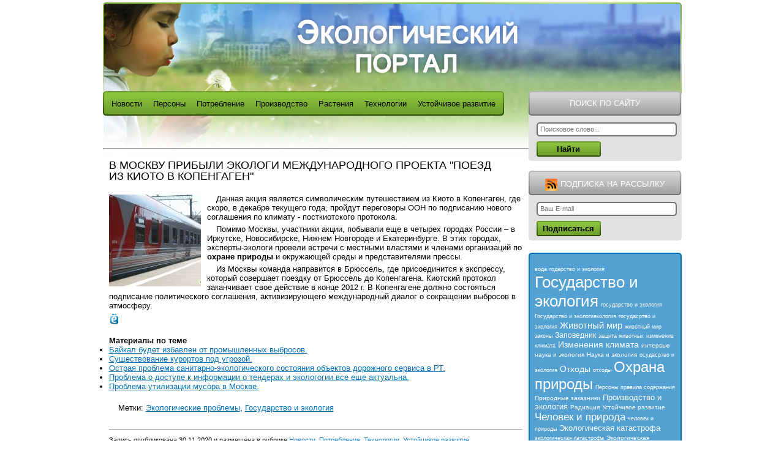

--- FILE ---
content_type: text/html
request_url: https://homyrouz.ru/arts/4303/
body_size: 9792
content:

<html xmlns="http://www.w3.org/1999/xhtml" dir="ltr" lang="ru-RU">

<head profile="http://gmpg.org/xfn/11">
	<meta http-equiv="Content-Type" content="text/html; charset=UTF-8">
			<title>В Москву прибыли экологи международного проекта &quot;Поезд из Киото в Копенгаген&quot; 
		 | Экологический портал</title>
	<link href="/bitrix/js/metrika/jquery.fancybox-1.3.1.css" type="text/css" rel="stylesheet" />
<link href="/bitrix/templates/ecopeak/components/bitrix/news/articles/bitrix/iblock.vote/ajax/style.css?1274260577" type="text/css" rel="stylesheet" />
<link href="/bitrix/templates/ecopeak/components/bitrix/news/articles/bitrix/forum.topic.reviews/.default/style.css?1274260578" type="text/css" rel="stylesheet" />
<link href="/bitrix/templates/ecopeak/components/bitrix/menu/left_menu/style.css?1275380146" type="text/css" rel="stylesheet" />

<link href="/bitrix/templates/ecopeak/styles.css" type="text/css" rel="stylesheet" />
<link href="/bitrix/templates/ecopeak/template_styles.css" type="text/css" rel="stylesheet" />
	<script type="d154f6a62e2b7526fac89fbb-text/javascript">var ajaxMessages = {wait:"Загрузка..."}</script>
<script src="/bitrix/js/main/cphttprequest.js" type="d154f6a62e2b7526fac89fbb-text/javascript"></script>
<script src="/bitrix/js/main/utils.js" type="d154f6a62e2b7526fac89fbb-text/javascript"></script>
<script src="/bitrix/components/bitrix/forum.interface/templates/popup/script.js" type="d154f6a62e2b7526fac89fbb-text/javascript"></script>
<script src="/bitrix/components/bitrix/forum.interface/templates/.default/script.js" type="d154f6a62e2b7526fac89fbb-text/javascript"></script>
	<script type="d154f6a62e2b7526fac89fbb-text/javascript" src="/bitrix/js/metrika/jquery-1.4.2.js"></script>
<script type="d154f6a62e2b7526fac89fbb-text/javascript" src="/bitrix/js/metrika/jquery.fancybox-1.3.1.js"></script>
			
	<!--[if lt IE 7]>
		<![if gte IE 5.5]>
			<script src="/js/png.js" type="text/javascript"></script>
			<script type="text/javascript">DD_belatedPNG.fix('.png');</script>
		<![endif]>
	<![endif]-->
	<link rel='index' title='Экологический портал' href="https://homyrouz.ru/" />
</head>


<body>
<div id="panel"></div>
<!--Metrika-->
	<div class="main_bl">
		<div class="header_bl">
			<a href="/" class="site_name_lnk png" title="Экологический портал"></a>
		</div>
		<div class="left_bl">
<ul class="menu_ul">
	<li class="menu_first png">&nbsp;</li>
	<li><a href="/arts/category/news" class="menu_lnk">Новости</a></li>
	<li><a href="/arts/category/personi" class="menu_lnk">Персоны</a></li>
	<li><a href="/arts/category/potreblenie" class="menu_lnk">Потребление</a></li>
	<li><a href="/arts/category/proizvodstv" class="menu_lnk">Производство</a></li>
	<li><a href="/arts/category/rastenia" class="menu_lnk">Растения</a></li>
	<li><a href="/arts/category/tehno" class="menu_lnk">Технологии</a></li>
	<li><a href="/arts/category/razv" class="menu_lnk">Устойчивое развитие</a></li>
	<li class="menu_last">&nbsp;</li>
</ul>
 
			<div class="cl"><img src="/bitrix/templates/ecopeak/images/1x1.gif" width="1" height="1" alt="" /></div>
      

<!-- News.Sepulse.Ru-->
<script type="d154f6a62e2b7526fac89fbb-text/javascript" src="https://news.sepulse.ru/get_tiz.php?site=30&cols=7&rows=1&bgcolor=F5F5F5&acolor=0000AA&ahover=5555AA&font=Verdana&font_type=Regular&font_size=7&text_dir=2&tizer_count=6&decoration=underline&size=50&iborder=FFFFFF"></script>

<!-- News.Sepulse.Ru End-->
<hr />


<h2 class="zag_bl_white"><span>В Москву прибыли экологи международного проекта &quot;Поезд из Киото в Копенгаген&quot; 
		</span></h2>
<div class="main_content">
<p>
			<img class="alignright size-thumbnail wp-image-5189" border="0" src="/upload/iblock/a5e/-keatthpgpg-150x150.jpg" width="150" height="150" alt="В Москву прибыли экологи международного проекта &quot;Поезд из Киото в Копенгаген&quot; 
		"  title="В Москву прибыли экологи международного проекта &quot;Поезд из Киото в Копенгаген&quot; 
		" />
		</p>
<p></p>
<p>Данная акция является символическим путешествием из Киото в Копенгаген, где скоро, в декабре текущего года, пройдут переговоры ООН по подписанию нового соглашения  по климату  - посткиотского протокола.</p>
<p>Помимо Москвы, участники акции, побывали  еще в четырех городах России – в  Иркутске, Новосибирске, Нижнем Новгороде  и Екатеринбурге. В этих городах,  эксперты-экологи провели встречи с местными властями и  членами организаций по <strong>охране природы</strong> и окружающей среды и представителями прессы.</p>
<p>Из  Москвы команда направится в  Брюссель, где присоединится к экспрессу, который совершает поездку от Брюссель до Копенгагена.  Киотский протокол заканчивает свое действие в конце 2012 г. В Копенгагене должно состояться подписание политического соглашения, активизирующего международный диалог о сокращении  выбросов в атмосферу.</p>
<div class="bookmarkz">
	<a target="_blank" href="http://moemesto.ru/post.php?url=http://homyrouz.ru/arts/4303&title=%D0%92+%D0%9C%D0%BE%D1%81%D0%BA%D0%B2%D1%83+%D0%BF%D1%80%D0%B8%D0%B1%D1%8B%D0%BB%D0%B8+%D1%8D%D0%BA%D0%BE%D0%BB%D0%BE%D0%B3%D0%B8+%D0%BC%D0%B5%D0%B6%D0%B4%D1%83%D0%BD%D0%B0%D1%80%D0%BE%D0%B4%D0%BD%D0%BE%D0%B3%D0%BE+%D0%BF%D1%80%D0%BE%D0%B5%D0%BA%D1%82%D0%B0+%26quot%3B%D0%9F%D0%BE%D0%B5%D0%B7%D0%B4+%D0%B8%D0%B7+%D0%9A%D0%B8%D0%BE%D1%82%D0%BE+%D0%B2+%D0%9A%D0%BE%D0%BF%D0%B5%D0%BD%D0%B3%D0%B0%D0%B3%D0%B5%D0%BD%26quot%3B+%0A%09%09" class="social"><img height="16" border="0" width="16" title="МоёМесто.ru" alt="МоёМесто.ru" src="/bitrix/templates/ecopeak/images/moemesto.png"></a>
</div>

<div style="clear: both;"><br /></div>

	<h3>Материалы по теме</h3>
	<ul class="related_post">
			<li><a href="/arts/163" title="Байкал будет избавлен от промышленных выбросов.">Байкал будет избавлен от промышленных выбросов.</a></li>
			<li><a href="/arts/195" title="Существование курортов под угрозой.">Существование курортов под угрозой.</a></li>
			<li><a href="/arts/209" title="Острая проблема санитарно-экологического состояния объектов дорожного сервиса в РТ.">Острая проблема санитарно-экологического состояния объектов дорожного сервиса в РТ.</a></li>
			<li><a href="/arts/216" title="Проблема о доступе к информации о тендерах и экологогии все еще актуальна.">Проблема о доступе к информации о тендерах и экологогии все еще актуальна.</a></li>
			<li><a href="/arts/226" title="Проблема утилизации мусора в Москве.">Проблема утилизации мусора в Москве.</a></li>
		</ul>
<br />	
			<p>Метки: <a href="/search/?tags=%D0%AD%D0%BA%D0%BE%D0%BB%D0%BE%D0%B3%D0%B8%D1%87%D0%B5%D1%81%D0%BA%D0%B8%D0%B5+%D0%BF%D1%80%D0%BE%D0%B1%D0%BB%D0%B5%D0%BC%D1%8B">Экологические проблемы</a>, <a href="/search/?tags=%D0%93%D0%BE%D1%81%D1%83%D0%B4%D0%B0%D1%80%D1%81%D1%82%D0%B2%D0%BE+%D0%B8+%D1%8D%D0%BA%D0%BE%D0%BB%D0%BE%D0%B3%D0%B8%D1%8F">Государство и экология</a></p><br /><hr />

<!-- News.Sepulse.Ru-->
<script type="d154f6a62e2b7526fac89fbb-text/javascript" src="https://news.sepulse.ru/get_tiz.php?site=30&cols=5&rows=1&text_dir=2"></script>
<!-- News.Sepulse.Ru End-->

<div class="postmetadata">
	Запись опубликована 30.11.2020 и размещена в рубрике
 								<a href="/arts/category/#SECTION_CODE#" title="Просмотреть все записи в Новости" rel="category tag">Новости</a>, <a href="/arts/category/#SECTION_CODE#" title="Просмотреть все записи в Потребление" rel="category tag">Потребление</a>, <a href="/arts/category/#SECTION_CODE#" title="Просмотреть все записи в Технологии" rel="category tag">Технологии</a>, <a href="/arts/category/#SECTION_CODE#" title="Просмотреть все записи в Устойчивое развитие" rel="category tag">Устойчивое развитие</a>.
</div>

</div>
<div class="iblock-vote" id="vote_9249">

<script type="d154f6a62e2b7526fac89fbb-text/javascript">
if(!window.voteScript) window.voteScript =
{
	trace_vote: function(div, flag)
	{
		var my_div;
		var r = div.id.match(/^vote_(\d+)_(\d+)$/);
		for(var i = r[2]; i >= 0; i--)
		{
			my_div = document.getElementById('vote_'+r[1]+'_'+i);
			if(my_div)
			{
				if(flag)
				{
					if(!my_div.saved_class)
						my_div.saved_className = my_div.className;
					if(my_div.className!='star-active star-over')
						my_div.className = 'star-active star-over';
				}
				else
				{
					if(my_div.saved_className && my_div.className != my_div.saved_className)
						my_div.className = my_div.saved_className;
				}
			}
		}
		i = r[2]+1;
		while(my_div = document.getElementById('vote_'+r[1]+'_'+i))
		{
			if(my_div.saved_className && my_div.className != my_div.saved_className)
				my_div.className = my_div.saved_className;
			i++;
		}
	},
		do_vote: function(div, parent_id, arParams)
	{
		var r = div.id.match(/^vote_(\d+)_(\d+)$/);

		var vote_id = r[1];
		var vote_value = r[2];

		function __handler(data)
		{
			var obContainer = document.getElementById(parent_id);
			if (obContainer)
			{
				//16a �� ������������, ��� ������ �������� ������ ���� ������� (�������� div ��� table)
				var obResult = document.createElement("DIV");
				obResult.innerHTML = data;
				obContainer.parentNode.replaceChild(obResult.firstChild, obContainer);
			}
		}

		PShowWaitMessage('wait_' + parent_id, true);

				var url = '/bitrix/components/bitrix/iblock.vote/component.php'

				arParams['vote'] = 'Y';
		arParams['vote_id'] = vote_id;
		arParams['rating'] = vote_value;

		var TID = CPHttpRequest.InitThread();
		CPHttpRequest.SetAction(TID, __handler);
				CPHttpRequest.Post(TID, url, arParams);
			}
}
</script>
<table border="0" cellspacing="0" cellpadding="0">
	<tr>
										<td><div id="vote_9249_0" class="star-active star-empty" title="1" onmouseover="if (!window.__cfRLUnblockHandlers) return false; voteScript.trace_vote(this, true);" onmouseout="if (!window.__cfRLUnblockHandlers) return false; voteScript.trace_vote(this, false)" onclick="if (!window.__cfRLUnblockHandlers) return false; voteScript.do_vote(this, 'vote_9249', 
{'SESSION_PARAMS':'606aa95f11121fba5c870917ebe978e3',
'PAGE_PARAMS':
{'ELEMENT_ID':'9249'
},
'sessid':'50d9de2081eb73bc1eaa6d05f784f3b9',
'AJAX_CALL':'Y'
})" data-cf-modified-d154f6a62e2b7526fac89fbb-=""></div></td>
							<td><div id="vote_9249_1" class="star-active star-empty" title="2" onmouseover="if (!window.__cfRLUnblockHandlers) return false; voteScript.trace_vote(this, true);" onmouseout="if (!window.__cfRLUnblockHandlers) return false; voteScript.trace_vote(this, false)" onclick="if (!window.__cfRLUnblockHandlers) return false; voteScript.do_vote(this, 'vote_9249', 
{'SESSION_PARAMS':'606aa95f11121fba5c870917ebe978e3',
'PAGE_PARAMS':
{'ELEMENT_ID':'9249'
},
'sessid':'50d9de2081eb73bc1eaa6d05f784f3b9',
'AJAX_CALL':'Y'
})" data-cf-modified-d154f6a62e2b7526fac89fbb-=""></div></td>
							<td><div id="vote_9249_2" class="star-active star-empty" title="3" onmouseover="if (!window.__cfRLUnblockHandlers) return false; voteScript.trace_vote(this, true);" onmouseout="if (!window.__cfRLUnblockHandlers) return false; voteScript.trace_vote(this, false)" onclick="if (!window.__cfRLUnblockHandlers) return false; voteScript.do_vote(this, 'vote_9249', 
{'SESSION_PARAMS':'606aa95f11121fba5c870917ebe978e3',
'PAGE_PARAMS':
{'ELEMENT_ID':'9249'
},
'sessid':'50d9de2081eb73bc1eaa6d05f784f3b9',
'AJAX_CALL':'Y'
})" data-cf-modified-d154f6a62e2b7526fac89fbb-=""></div></td>
							<td><div id="vote_9249_3" class="star-active star-empty" title="4" onmouseover="if (!window.__cfRLUnblockHandlers) return false; voteScript.trace_vote(this, true);" onmouseout="if (!window.__cfRLUnblockHandlers) return false; voteScript.trace_vote(this, false)" onclick="if (!window.__cfRLUnblockHandlers) return false; voteScript.do_vote(this, 'vote_9249', 
{'SESSION_PARAMS':'606aa95f11121fba5c870917ebe978e3',
'PAGE_PARAMS':
{'ELEMENT_ID':'9249'
},
'sessid':'50d9de2081eb73bc1eaa6d05f784f3b9',
'AJAX_CALL':'Y'
})" data-cf-modified-d154f6a62e2b7526fac89fbb-=""></div></td>
							<td><div id="vote_9249_4" class="star-active star-empty" title="5" onmouseover="if (!window.__cfRLUnblockHandlers) return false; voteScript.trace_vote(this, true);" onmouseout="if (!window.__cfRLUnblockHandlers) return false; voteScript.trace_vote(this, false)" onclick="if (!window.__cfRLUnblockHandlers) return false; voteScript.do_vote(this, 'vote_9249', 
{'SESSION_PARAMS':'606aa95f11121fba5c870917ebe978e3',
'PAGE_PARAMS':
{'ELEMENT_ID':'9249'
},
'sessid':'50d9de2081eb73bc1eaa6d05f784f3b9',
'AJAX_CALL':'Y'
})" data-cf-modified-d154f6a62e2b7526fac89fbb-=""></div></td>
									<td class="vote-result"><div id="wait_vote_9249">(Нет голосов)</div></td>
		</tr>
</table>
</div><hr />
<script src="/bitrix/templates/ecopeak/components/bitrix/news/articles/bitrix/forum.topic.reviews/.default/script.js?1274260578" type="d154f6a62e2b7526fac89fbb-text/javascript"></script><script type="d154f6a62e2b7526fac89fbb-text/javascript">
var smallEngLettersReg = new Array(/e'/g, /ch/g, /sh/g, /yo/g, /jo/g, /zh/g, /yu/g, /ju/g, /ya/g, /ja/g, /a/g, /b/g, /v/g, /g/g, /d/g, /e/g, /z/g, /i/g, /j/g, /k/g, /l/g, /m/g, /n/g, /o/g, /p/g, /r/g, /s/g, /t/g, /u/g, /f/g, /h/g, /c/g, /w/g, /~/g, /y/g, /'/g);
var smallRusLetters = new Array("э", "ч", "ш", "ё", "ё", "ж", "ю", "ю", "я", "я", "а", "б", "в", "г", "д", "е", "з", "и", "й", "к", "л", "м", "н", "о", "п", "р", "с", "т", "у", "ф", "х", "ц", "щ", "ъ", "ы", "ь");

var capitEngLettersReg = new Array(
	/Ch/g, /Sh/g, 
	/Yo/g, /Zh/g, 
	/Yu/g, /Ya/g, 
	/E'/g, /CH/g, /SH/g, /YO/g, /JO/g, /ZH/g, /YU/g, /JU/g, /YA/g, /JA/g, /A/g, /B/g, /V/g, /G/g, /D/g, /E/g, /Z/g, /I/g, /J/g, /K/g, /L/g, /M/g, /N/g, /O/g, /P/g, /R/g, /S/g, /T/g, /U/g, /F/g, /H/g, /C/g, /W/g, /Y/g);
var capitRusLetters = new Array(
	"Ч", "Ш",
	"Ё", "Ж",
	"Ю", "Я",
	"Э", "Ч", "Ш", "Ё", "Ё", "Ж", "Ю", "Ю", "\Я", "\Я", "А", "Б", "В", "Г", "Д", "Е", "З", "И", "Й", "К", "Л", "М", "Н", "О", "П", "Р", "С", "Т", "У", "Ф", "Х", "Ц", "Щ", "Ы");

var smallRusLettersReg = new Array(/э/g, /ч/g, /ш/g, /ё/g, /ё/g,/ж/g, /ю/g, /ю/g, /я/g, /я/g, /а/g, /б/g, /в/g, /г/g, /д/g, /е/g, /з/g, /и/g, /й/g, /к/g, /л/g, /м/g, /н/g, /о/g, /п/g, /р/g, /с/g, /т/g, /у/g, /ф/g, /х/g, /ц/g, /щ/g, /ъ/g, /ы/g, /ь/g );
var smallEngLetters = new Array("e", "ch", "sh", "yo", "jo", "zh", "yu", "ju", "ya", "ja", "a", "b", "v", "g", "d", "e", "z", "i", "j", "k", "l", "m", "n", "o", "p", "r", "s", "t", "u", "f", "h", "c", "w", "~", "y", "'");

var capitRusLettersReg = new Array(
	/Ч(?=[^А-Я])/g, /Ш(?=[^А-Я])/g, 
	/Ё(?=[^А-Я])/g, /Ж(?=[^А-Я])/g, 
	/Ю(?=[^А-Я])/g, /Я(?=[^А-Я])/g, 
	/Э/g, /Ч/g, /Ш/g, /Ё/g, /Ё/g, /Ж/g, /Ю/g, /Ю/g, /Я/g, /Я/g, /А/g, /Б/g, /В/g, /Г/g, /Д/g, /Е/g, /З/g, /И/g, /Й/g, /К/g, /Л/g, /М/g, /Н/g, /О/g, /П/g, /Р/g, /С/g, /Т/g, /У/g, /Ф/g, /Х/g, /Ц/g, /Щ/g, /Ъ/g, /Ы/g, /Ь/g);
var capitEngLetters = new Array(
	"Ch", "Sh",
	"Yo", "Zh",
	"Yu", "Ya",
	"E", "CH", "SH", "YO", "JO", "ZH", "YU", "JU", "YA", "JA", "A", "B", "V", "G", "D", "E", "Z", "I", "J", "K", "L", "M", "N", "O", "P", "R", "S", "T", "U", "F", "H", "C", "W", "~", "Y", "'");
</script>	<h3 id="postcomment">Оставить комментарий</h3>
	<p>Вы должны <a href="/auth/?login=yes&backurl=%2Farts%2F4303%3FELEMENT_CODE%3D4303">войти</a> чтобы оставить комментарий.</p>
	
			</div>
			<div class="right_bl">
				<div class="right_bl_id">
					<div class="right_zag_bl png">ПОИСК По САЙТУ</div>


<form method="get" action="/search/" name='search'>
	<div class="right_bl_id_forma"><input name="q" type="text" class="s_input" value="Поисковое слово..." onfocus="if (!window.__cfRLUnblockHandlers) return false; if (this.value=='Поисковое слово...') this.value='';" onblur="if (!window.__cfRLUnblockHandlers) return false; if (this.value=='') this.value='Поисковое слово...';" data-cf-modified-d154f6a62e2b7526fac89fbb-="" /></div>
	<div class="right_bl_id_button"><a class="green_button_lnk" href="javascript:void(0)" onClick="if (!window.__cfRLUnblockHandlers) return false; document.forms['search'].submit();" data-cf-modified-d154f6a62e2b7526fac89fbb-=""><img src="/bitrix/templates/ecopeak/images/green_button_bg_right.gif" alt="" width="3" height="25" /><span>Найти</span></a></div>
</form>
				</div>

				<div class="right_bl_id">
					<div class="right_zag_bl"><img src="/bitrix/templates/ecopeak/images/ico_rss.jpg" alt="" width="20" height="20" class="rss_ico" />ПОДПИСКА НА РАССЫЛКУ</div>
					<form name="form2" method="post" action="http://www.rss2email.ru/ready.asp" method="get">
						<input type="hidden" name="rss" value="http://homyrouz.ru/feed" />
						<input type="hidden" name="link"  value="" />
						<input type="hidden" name="logo" value="" />
						<div class="right_bl_id_forma"><input name="email" id="email" type="text" id="textfield1" value="Ваш E-mail" onblur="if (!window.__cfRLUnblockHandlers) return false; if(this.value=='') this.value='Ваш E-mail';" onfocus="if (!window.__cfRLUnblockHandlers) return false; if(this.value=='Ваш E-mail') this.value='';" data-cf-modified-d154f6a62e2b7526fac89fbb-="" /></div>
						<div class="right_bl_id_button"><a href="javascript:void(0)" onClick="if (!window.__cfRLUnblockHandlers) return false; document.forms['form2'].submit();" class="green_button_lnk" data-cf-modified-d154f6a62e2b7526fac89fbb-=""><img src="/bitrix/templates/ecopeak/images/green_button_bg_right.gif" alt="" width="3" height="25" /><span>Подписаться</span></a></div>
					</form>
				</div>

      
      
				<div class="tag_top_bl"></div>
				<div class="tag_center_bl">
<noindex>
	<a href="/search/index.php?tags=%D0%B2%D0%BE%D0%B4%D0%B0" style="font-size: 9px; color: #FFFFFF;px" rel="tag">вода</a> <a href="/search/index.php?tags=%D0%B3%D0%BE%D0%B4%D0%B0%D1%80%D1%81%D1%82%D0%B2%D0%BE+%D0%B8+%D1%8D%D0%BA%D0%BE%D0%BB%D0%BE%D0%B3%D0%B8%D1%8F" style="font-size: 9px; color: #FFFFFF;px" rel="tag">годарство и экология</a> <a href="/search/index.php?tags=%D0%93%D0%BE%D1%81%D1%83%D0%B4%D0%B0%D1%80%D1%81%D1%82%D0%B2%D0%BE+%D0%B8+%D1%8D%D0%BA%D0%BE%D0%BB%D0%BE%D0%B3%D0%B8%D1%8F" style="font-size: 26px; color: #FFFFFF;px" rel="tag">Государство и экология</a> <a href="/search/index.php?tags=%D0%B3%D0%BE%D1%81%D1%83%D0%B4%D0%B0%D1%80%D1%81%D1%82%D0%B2%D0%BE+%D0%B8+%D1%8D%D0%BA%D0%BE%D0%BB%D0%BE%D0%B3%D0%B8%D1%8F" style="font-size: 9px; color: #FFFFFF;px" rel="tag">государство и экология</a> <a href="/search/index.php?tags=%D0%93%D0%BE%D1%81%D1%83%D0%B4%D0%B0%D1%80%D1%81%D1%82%D0%B2%D0%BE+%D0%B8+%D1%8D%D0%BA%D0%BE%D0%BB%D0%BE%D0%B3%D0%B8%D1%8F%D0%BA%D0%BE%D0%BB%D0%BE%D0%B3%D0%B8%D1%8F" style="font-size: 9px; color: #FFFFFF;px" rel="tag">Государство и экологиякология</a> <a href="/search/index.php?tags=%D0%B3%D0%BE%D1%81%D1%83%D0%B4%D0%B0%D1%81%D1%80%D1%82%D0%B2%D0%BE+%D0%B8+%D1%8D%D0%BA%D0%BE%D0%BB%D0%BE%D0%B3%D0%B8%D1%8F" style="font-size: 9px; color: #FFFFFF;px" rel="tag">госудасртво и экология</a> <a href="/search/index.php?tags=%D0%96%D0%B8%D0%B2%D0%BE%D1%82%D0%BD%D1%8B%D0%B9+%D0%BC%D0%B8%D1%80" style="font-size: 15px; color: #FFFFFF;px" rel="tag">Животный мир</a> <a href="/search/index.php?tags=%D0%B6%D0%B8%D0%B2%D0%BE%D1%82%D0%BD%D1%8B%D0%B9+%D0%BC%D0%B8%D1%80" style="font-size: 9px; color: #FFFFFF;px" rel="tag">животный мир</a> <a href="/search/index.php?tags=%D0%B7%D0%B0%D0%BA%D0%BE%D0%BD%D1%8B" style="font-size: 9px; color: #FFFFFF;px" rel="tag">законы</a> <a href="/search/index.php?tags=%D0%97%D0%B0%D0%BF%D0%BE%D0%B2%D0%B5%D0%B4%D0%BD%D0%B8%D0%BA" style="font-size: 12px; color: #FFFFFF;px" rel="tag">Заповедник</a> <a href="/search/index.php?tags=%D0%B7%D0%B0%D1%89%D0%B8%D1%82%D0%B0+%D0%B6%D0%B8%D0%B2%D0%BE%D1%82%D0%BD%D1%8B%D1%85" style="font-size: 9px; color: #FFFFFF;px" rel="tag">защита животных</a> <a href="/search/index.php?tags=%D0%B8%D0%B7%D0%BC%D0%B5%D0%BD%D0%B5%D0%BD%D0%B8%D0%B5+%D0%BA%D0%BB%D0%B8%D0%BC%D0%B0%D1%82%D0%B0" style="font-size: 9px; color: #FFFFFF;px" rel="tag">изменение климата</a> <a href="/search/index.php?tags=%D0%98%D0%B7%D0%BC%D0%B5%D0%BD%D0%B5%D0%BD%D0%B8%D1%8F+%D0%BA%D0%BB%D0%B8%D0%BC%D0%B0%D1%82%D0%B0" style="font-size: 14px; color: #FFFFFF;px" rel="tag">Изменения климата</a> <a href="/search/index.php?tags=%D0%B8%D0%BD%D1%82%D0%B5%D1%80%D0%B2%D1%8C%D1%8E" style="font-size: 10px; color: #FFFFFF;px" rel="tag">интервью</a> <a href="/search/index.php?tags=%D0%BD%D0%B0%D1%83%D0%BA%D0%B0+%D0%B8+%D1%8D%D0%BA%D0%BE%D0%BB%D0%BE%D0%B3%D0%B8%D1%8F" style="font-size: 10px; color: #FFFFFF;px" rel="tag">наука и экология</a> <a href="/search/index.php?tags=%D0%9D%D0%B0%D1%83%D0%BA%D0%B0+%D0%B8+%D1%8D%D0%BA%D0%BE%D0%BB%D0%BE%D0%B3%D0%B8%D1%8F" style="font-size: 10px; color: #FFFFFF;px" rel="tag">Наука и экология</a> <a href="/search/index.php?tags=%D0%BE%D1%81%D1%83%D0%B4%D0%B0%D1%81%D1%80%D1%82%D0%B2%D0%BE++%D0%B8+%D1%8D%D0%BA%D0%BE%D0%BB%D0%BE%D0%B3%D0%B8%D1%8F" style="font-size: 9px; color: #FFFFFF;px" rel="tag">осудасртво  и экология</a> <a href="/search/index.php?tags=%D0%9E%D1%82%D1%85%D0%BE%D0%B4%D1%8B" style="font-size: 14px; color: #FFFFFF;px" rel="tag">Отходы</a> <a href="/search/index.php?tags=%D0%BE%D1%82%D1%85%D0%BE%D0%B4%D1%8B" style="font-size: 9px; color: #FFFFFF;px" rel="tag">отходы</a> <a href="/search/index.php?tags=%D0%9E%D1%85%D1%80%D0%B0%D0%BD%D0%B0+%D0%BF%D1%80%D0%B8%D1%80%D0%BE%D0%B4%D1%8B" style="font-size: 24px; color: #FFFFFF;px" rel="tag">Охрана природы</a> <a href="/search/index.php?tags=%D0%9F%D0%B5%D1%80%D1%81%D0%BE%D0%BD%D1%8B" style="font-size: 9px; color: #FFFFFF;px" rel="tag">Персоны</a> <a href="/search/index.php?tags=%D0%BF%D1%80%D0%B0%D0%B2%D0%B8%D0%BB%D0%B0+%D1%81%D0%BE%D0%B4%D0%B5%D1%80%D0%B6%D0%B0%D0%BD%D0%B8%D1%8F" style="font-size: 9px; color: #FFFFFF;px" rel="tag">правила содержания</a> <a href="/search/index.php?tags=%D0%9F%D1%80%D0%B8%D1%80%D0%BE%D0%B4%D0%BD%D1%8B%D0%B5+%D0%B7%D0%B0%D0%BA%D0%B0%D0%B7%D0%BD%D0%B8%D0%BA%D0%B8" style="font-size: 10px; color: #FFFFFF;px" rel="tag">Природные заказники</a> <a href="/search/index.php?tags=%D0%9F%D1%80%D0%BE%D0%B8%D0%B7%D0%B2%D0%BE%D0%B4%D1%81%D1%82%D0%B2%D0%BE+%D0%B8+%D1%8D%D0%BA%D0%BE%D0%BB%D0%BE%D0%B3%D0%B8%D1%8F" style="font-size: 13px; color: #FFFFFF;px" rel="tag">Производство и экология</a> <a href="/search/index.php?tags=%D0%A0%D0%B0%D0%B4%D0%B8%D0%B0%D1%86%D0%B8%D1%8F" style="font-size: 10px; color: #FFFFFF;px" rel="tag">Радиация</a> <a href="/search/index.php?tags=%D0%A3%D1%81%D1%82%D0%BE%D0%B9%D1%87%D0%B8%D0%B2%D0%BE%D0%B5+%D1%80%D0%B0%D0%B7%D0%B2%D0%B8%D1%82%D0%B8%D0%B5" style="font-size: 10px; color: #FFFFFF;px" rel="tag">Устойчивое развитие</a> <a href="/search/index.php?tags=%D0%A7%D0%B5%D0%BB%D0%BE%D0%B2%D0%B5%D0%BA+%D0%B8+%D0%BF%D1%80%D0%B8%D1%80%D0%BE%D0%B4%D0%B0" style="font-size: 17px; color: #FFFFFF;px" rel="tag">Человек и природа</a> <a href="/search/index.php?tags=%D1%87%D0%B5%D0%BB%D0%BE%D0%B2%D0%B5%D0%BA+%D0%B8+%D0%BF%D1%80%D0%B8%D1%80%D0%BE%D0%B4%D1%8B" style="font-size: 9px; color: #FFFFFF;px" rel="tag">человек и природы</a> <a href="/search/index.php?tags=%D0%AD%D0%BA%D0%BE%D0%BB%D0%BE%D0%B3%D0%B8%D1%87%D0%B5%D1%81%D0%BA%D0%B0%D1%8F+%D0%BA%D0%B0%D1%82%D0%B0%D1%81%D1%82%D1%80%D0%BE%D1%84%D0%B0" style="font-size: 13px; color: #FFFFFF;px" rel="tag">Экологическая катастрофа</a> <a href="/search/index.php?tags=%D1%8D%D0%BA%D0%BE%D0%BB%D0%BE%D0%B3%D0%B8%D1%87%D0%B5%D1%81%D0%BA%D0%B0%D1%8F+%D0%BA%D0%B0%D1%82%D0%B0%D1%81%D1%82%D1%80%D0%BE%D1%84%D0%B0" style="font-size: 9px; color: #FFFFFF;px" rel="tag">экологическая катастрофа</a> <a href="/search/index.php?tags=%D0%AD%D0%BA%D0%BE%D0%BB%D0%BE%D0%B3%D0%B8%D1%87%D0%B5%D1%81%D0%BA%D0%B0%D1%8F+%D1%8D%D0%BA%D1%81%D0%BF%D0%B5%D1%80%D1%82%D0%B8%D0%B7%D0%B0" style="font-size: 10px; color: #FFFFFF;px" rel="tag">Экологическая экспертиза</a> <a href="/search/index.php?tags=%D0%AD%D0%BA%D0%BE%D0%BB%D0%BE%D0%B3%D0%B8%D1%87%D0%B5%D1%81%D0%BA%D0%B8%D0%B5+%D0%B7%D0%B0%D0%BA%D0%BE%D0%BD%D1%8B" style="font-size: 11px; color: #FFFFFF;px" rel="tag">Экологические законы</a> <a href="/search/index.php?tags=%D1%8D%D0%BA%D0%BE%D0%BB%D0%BE%D0%B3%D0%B8%D1%87%D0%B5%D1%81%D0%BA%D0%B8%D0%B5+%D0%B7%D0%B0%D0%BA%D0%BE%D0%BD%D1%8B" style="font-size: 10px; color: #FFFFFF;px" rel="tag">экологические законы</a> <a href="/search/index.php?tags=%D0%AD%D0%BA%D0%BE%D0%BB%D0%BE%D0%B3%D0%B8%D1%87%D0%B5%D1%81%D0%BA%D0%B8%D0%B5+%D0%BC%D0%B5%D1%80%D0%BE%D0%BF%D1%80%D0%B8%D1%8F%D1%82%D0%B8%D1%8F" style="font-size: 9px; color: #FFFFFF;px" rel="tag">Экологические мероприятия</a> <a href="/search/index.php?tags=%D1%8D%D0%BA%D0%BE%D0%BB%D0%BE%D0%B3%D0%B8%D1%87%D0%B5%D1%81%D0%BA%D0%B8%D0%B5+%D0%BC%D0%B5%D1%80%D0%BE%D0%BF%D1%80%D0%B8%D1%8F%D1%82%D0%B8%D1%8F" style="font-size: 9px; color: #FFFFFF;px" rel="tag">экологические мероприятия</a> <a href="/search/index.php?tags=%D0%AD%D0%BA%D0%BE%D0%BB%D0%BE%D0%B3%D0%B8%D1%87%D0%B5%D1%81%D0%BA%D0%B8%D0%B5+%D0%BF%D1%80%D0%B0%D0%B2%D0%BE%D0%BD%D0%B0%D1%80%D1%83%D1%88%D0%B5%D0%BD%D0%B8%D1%8F" style="font-size: 12px; color: #FFFFFF;px" rel="tag">Экологические правонарушения</a> <a href="/search/index.php?tags=%D0%AD%D0%BA%D0%BE%D0%BB%D0%BE%D0%B3%D0%B8%D1%87%D0%B5%D1%81%D0%BA%D0%B8%D0%B5+%D0%BF%D1%80%D0%BE%D0%B1%D0%BB%D0%B5%D0%BC%D1%8B" style="font-size: 20px; color: #FFFFFF;px" rel="tag">Экологические проблемы</a> <a href="/search/index.php?tags=%D0%AD%D0%BA%D0%BE%D0%BB%D0%BE%D0%B3%D0%B8%D1%87%D0%B5%D1%81%D0%BA%D0%B8%D0%B5+%D0%BF%D1%80%D0%BE%D0%B3%D1%80%D0%B0%D0%BC%D0%BC%D1%8B" style="font-size: 15px; color: #FFFFFF;px" rel="tag">Экологические программы</a> <a href="/search/index.php?tags=%D1%8D%D0%BA%D0%BE%D0%BB%D0%BE%D0%B3%D0%B8%D1%87%D0%B5%D1%81%D0%BA%D0%B8%D0%B9+%D0%BF%D1%80%D0%BE%D0%B1%D0%BB%D0%B5%D0%BC%D1%8B" style="font-size: 9px; color: #FFFFFF;px" rel="tag">экологический проблемы</a> <a href="/search/index.php?tags=%D1%8D%D0%BA%D0%BE%D0%BB%D0%BE%D0%B3%D0%B8%D1%87%D0%B5%D1%81%D0%BA%D0%BE%D0%B5+%D0%B7%D0%B0%D0%BA%D0%BE%D0%BD%D0%BE%D0%B4%D0%B0%D1%82%D0%B5%D0%BB%D1%8C%D1%81%D1%82%D0%B2%D0%BE" style="font-size: 9px; color: #FFFFFF;px" rel="tag">экологическое законодательство</a> <a href="/search/index.php?tags=%D0%AD%D0%BA%D0%BE%D0%BB%D0%BE%D0%B3%D0%B8%D1%87%D0%B5%D1%81%D0%BA%D0%BE%D0%B5+%D0%BE%D0%B1%D1%80%D0%B0%D0%B7%D0%BE%D0%B2%D0%B0%D0%BD%D0%B8%D0%B5" style="font-size: 11px; color: #FFFFFF;px" rel="tag">Экологическое образование</a> <a href="/search/index.php?tags=%D1%8D%D0%BA%D0%BE%D0%BB%D0%BE%D0%B3%D0%B8%D1%8F" style="font-size: 9px; color: #FFFFFF;px" rel="tag">экология</a> <a href="/search/index.php?tags=%D0%AD%D0%BA%D0%BE%D0%BB%D0%BE%D0%B3%D0%B8%D1%8F+%D0%B0%D1%82%D0%BC%D0%BE%D1%81%D1%84%D0%B5%D1%80%D1%8B" style="font-size: 10px; color: #FFFFFF;px" rel="tag">Экология атмосферы</a> <a href="/search/index.php?tags=%D0%AD%D0%BA%D0%BE%D0%BB%D0%BE%D0%B3%D0%B8%D1%8F+%D0%B2%D0%BE%D0%B4%D0%BE%D0%B5%D0%BC%D0%BE%D0%B2" style="font-size: 15px; color: #FFFFFF;px" rel="tag">Экология водоемов</a> <a href="/search/index.php?tags=%D0%AD%D0%BA%D0%BE%D0%BB%D0%BE%D0%B3%D0%B8%D1%8F+%D0%B3%D0%BE%D1%80%D0%BE%D0%B4%D0%B0" style="font-size: 12px; color: #FFFFFF;px" rel="tag">Экология города</a> <a href="/search/index.php?tags=%D1%8D%D0%BA%D0%BE%D0%BB%D0%BE%D0%B3%D0%B8%D1%8F+%D0%B3%D0%BE%D1%80%D0%BE%D0%B4%D0%B0" style="font-size: 9px; color: #FFFFFF;px" rel="tag">экология города</a> <a href="/search/index.php?tags=%D1%8D%D0%BA%D0%BE%D0%BB%D0%BE%D0%B3%D0%B8%D1%8F+%D0%B8+%D0%B3%D0%BE%D1%81%D1%83%D0%B4%D0%B0%D1%80%D1%81%D1%82%D0%B2%D0%BE" style="font-size: 9px; color: #FFFFFF;px" rel="tag">экология и государство</a> <a href="/search/index.php?tags=%D1%8D%D0%BA%D0%BE%D0%BB%D0%BE%D0%B3%D0%B8%D1%8F+%D0%B8+%D0%BF%D1%80%D0%BE%D0%B8%D0%B7%D0%B2%D0%BE%D0%B4%D1%81%D1%82%D0%B2%D0%BE" style="font-size: 9px; color: #FFFFFF;px" rel="tag">экология и производство</a> <a href="/search/index.php?tags=%D0%AD%D0%BA%D0%BE%D0%BB%D0%BE%D0%B3%D0%B8%D1%8F+%D0%9C%D0%BE%D1%81%D0%BA%D0%B2%D1%8B" style="font-size: 13px; color: #FFFFFF;px" rel="tag">Экология Москвы</a> <a href="/search/index.php?tags=%D0%AD%D0%BA%D0%BE%D0%BB%D0%BE%D0%B3%D0%B8%D1%8F+%D1%80%D0%B5%D0%B3%D0%B8%D0%BE%D0%BD%D0%BE%D0%B2" style="font-size: 19px; color: #FFFFFF;px" rel="tag">Экология регионов</a> </noindex>

				</div>
				<div class="tag_bottom_bl"></div>	
	  
				<div class="right_bl_id">
					<div class="right_zag_bl png">Интервью</div>
					<div class="coments_bl">
<ul class="wlist">
	<li><a href="/arts/4762" rel="bookmark">Подготовка к глобальному потеплению должна начаться уже сейчас.</a></li>
	<li><a href="/arts/Presnaya_voda__ne_roskosh_01011970041" rel="bookmark">Водные объекты доступны всем.</a></li>
	<li><a href="/arts/Aleksey_Dmitriev_CHelovechestvo_vozvrashchaetsya_k_stadii_vygivaniya_02082010840" rel="bookmark">Алексей Дмитриев: &quot;Человечество возвращается к стадии выживания&quot;  </a></li>
	<li><a href="/arts/5146" rel="bookmark">Ольга Деманова: «Экосистема Иртыша может вступить в фазу деградации» 
		</a></li>
	<li><a href="/arts/5000" rel="bookmark">Анатолий Погорелов: несанкционированные свалки -  главная  экологическая проблема России 
		</a></li>
</ul>
					</div>
				</div>

				<div class="right_bl_id">
					<div class="right_zag_bl png">Календарь</div><div class="coments_bl"><div id="calendar_wrap">
						
						<div class="widget_content">
							<table summary="Календарь" id="wp-calendar">
	<center>Август 2013</center><br>
	<thead>
	<tr>
		<th title="Понедельник" scope="col" abbr="Понедельник">Пн</th>
		<th title="Вторник" scope="col" abbr="Вторник">Вт</th>
		<th title="Среда" scope="col" abbr="Среда">Ср</th>
		<th title="Четверг" scope="col" abbr="Четверг">Чт</th>
		<th title="Пятница" scope="col" abbr="Пятница">Пт</th>
		<th title="Суббота" scope="col" abbr="Суббота">Сб</th>
		<th title="Воскресенье" scope="col" abbr="Воскресенье">Вс</th>
	</tr>
	</thead>

	<tfoot>
	<tr>
		<td id="prev" colspan="3">
             
               <a href="/archive/date/2013/07/00" title="Июль">« Июль</a> 
            		</td>
		<td class="pad">&nbsp;</td>
		<td class="pad" id="next" colspan="3">
             
               &nbsp;
             
		</td>
	</tr>
	</tfoot>

	<tbody>
		<tr>
				<td>
															&nbsp;
									</td>
				<td>
															&nbsp;
									</td>
				<td>
															&nbsp;
									</td>
				<td>
															<span class="">1</span>
									</td>
				<td>
															<span class="">2</span>
									</td>
				<td>
															<span class="">3</span>
									</td>
				<td>
															<span class="">4</span>
									</td>
			</tr >
		<tr>
				<td>
															<span class="">5</span>
									</td>
				<td>
															<span class="">6</span>
									</td>
				<td>
															<span class="">7</span>
									</td>
				<td>
															<span class="">8</span>
									</td>
				<td>
															<span class="">9</span>
									</td>
				<td>
															<span class="">10</span>
									</td>
				<td>
															<span class="">11</span>
									</td>
			</tr >
		<tr>
				<td>
															<span class="">12</span>
									</td>
				<td>
															<span class="">13</span>
									</td>
				<td>
															<span class="">14</span>
									</td>
				<td>
															<span class="">15</span>
									</td>
				<td>
															<span class="">16</span>
									</td>
				<td>
															<span class="">17</span>
									</td>
				<td>
															<span class="">18</span>
									</td>
			</tr >
		<tr>
				<td>
															<span class="">19</span>
									</td>
				<td>
															<span class="">20</span>
									</td>
				<td>
															<span class="">21</span>
									</td>
				<td>
															<span class="">22</span>
									</td>
				<td>
															<span class="">23</span>
									</td>
				<td>
															<span class="">24</span>
									</td>
				<td>
															<span class="">25</span>
									</td>
			</tr >
		<tr>
				<td>
															<span class="">26</span>
									</td>
				<td>
															<span class="">27</span>
									</td>
				<td>
															<span class="">28</span>
									</td>
				<td>
															<span class="">29</span>
									</td>
				<td>
															<span class="">30</span>
									</td>
				<td>
															<span class="">31</span>
									</td>
				<td>
															&nbsp;
									</td>
			</tr >
	
	</tbody>
	</table>
						</div>
</div></div></div>


<div class="right_bl_id">
	<div class="right_zag_bl png">Рубрики</div>
	<div class="coments_bl">
<ul>
	<li class="cat-item"><a href="/arts/category/news" title="Просмотреть все записи в рубрике Новости">Новости</a></li>
	<li class="cat-item"><a href="/arts/category/personi" title="Просмотреть все записи в рубрике Персоны">Персоны</a></li>
	<li class="cat-item"><a href="/arts/category/potreblenie" title="Просмотреть все записи в рубрике Потребление">Потребление</a></li>
	<li class="cat-item"><a href="/arts/category/proizvodstv" title="Просмотреть все записи в рубрике Производство">Производство</a></li>
	<li class="cat-item"><a href="/arts/category/rastenia" title="Просмотреть все записи в рубрике Растения">Растения</a></li>
	<li class="cat-item"><a href="/arts/category/tehno" title="Просмотреть все записи в рубрике Технологии">Технологии</a></li>
	<li class="cat-item"><a href="/arts/category/razv" title="Просмотреть все записи в рубрике Устойчивое развитие">Устойчивое развитие</a></li>
</ul>
 
	</div>
</div>

<div class="right_bl_id">
	<div class="right_zag_bl png">О сайте</div>
	<div class="coments_bl">
<ul>
	<li class="cat-item"><a href="/about/" title="О сайте">О сайте</a></li>	
	<li class="cat-item"><a href="/kontakty/" title="Контакты">Контакты</a></li>	
	<li class="cat-item"><a href="/karta-sajta/" title="Карта сайта">Карта сайта</a></li>	
</ul>
 
	</div>
</div>

<div class="right_bl_id">
	<div class="right_zag_bl png">Управление</div>
	<div class="coments_bl">


<table border="0" cellpadding="0" cellspacing="0">
<form id="choosemethod">
<tr>
	<td><input type="radio" id="auth_type_frm_bitrix" name="BX_AUTH_TYPE" value="bitrix" onclick="if (!window.__cfRLUnblockHandlers) return false; SAFChangeAuthForm(this.value)" checked data-cf-modified-d154f6a62e2b7526fac89fbb-=""></td>
	<td><label for="auth_type_frm_bitrix">Встроенная авторизация</label></td>
</tr>
<tr>
	<td><input type="radio" id="auth_type_frm_openid" name="BX_AUTH_TYPE" value="openid" onclick="if (!window.__cfRLUnblockHandlers) return false; SAFChangeAuthForm(this.value)" data-cf-modified-d154f6a62e2b7526fac89fbb-=""></td>
	<td><label for="auth_type_frm_openid">OpenID</label></td>
</tr>
</form>
</table>

<div id="at_frm_bitrix">
<form method="post" target="_top" action="/arts/4303">
			<input type="hidden" name="backurl" value="/arts/4303?ELEMENT_CODE=4303" />
			<input type="hidden" name="AUTH_FORM" value="Y" />
	<input type="hidden" name="TYPE" value="AUTH" />
	<table width="95%">
			<tr>
				<td colspan="2">
				Логин:<br />
				<input type="text" name="USER_LOGIN" maxlength="50" value="" size="17" /></td>
			</tr>
			<tr>
				<td colspan="2">
				Пароль:<br />
				<input type="password" name="USER_PASSWORD" maxlength="50" size="17" /></td>
			</tr>
					<tr>
				<td valign="top"><input type="checkbox" id="USER_REMEMBER_frm" name="USER_REMEMBER" value="Y" /></td>
				<td width="100%"><label for="USER_REMEMBER_frm">Запомнить меня на этом компьютере</label></td>
			</tr>
							<tr>
				<td colspan="2"><input type="submit" name="Login" value="Войти" /></td>
			</tr>
					<tr>
				<td colspan="2"><noindex><a href="/auth/?register=yes&amp;backurl=%2Farts%2F4303%3FELEMENT_CODE%3D4303" rel="nofollow">Регистрация</a></noindex><br /></td>
			</tr>
		
			<tr>
				<td colspan="2"><noindex><a href="/auth/?forgot_password=yes&amp;backurl=%2Farts%2F4303%3FELEMENT_CODE%3D4303" rel="nofollow">Забыли свой пароль?</a></noindex></td>
			</tr>
	</table>
</form>
</div>
<div id="at_frm_openid" style="display: none">
<form method="post" target="_top" action="/arts/4303">
	<table width="95%">
			<tr>
				<td colspan="2">
				OpenID:<br />
				<input type="text" name="OPENID_IDENTITY" maxlength="50" value="" size="17" /></td>
			</tr>
			<tr>
				<td colspan="2"><input type="submit" name="Login" value="Войти" /></td>
			</tr>

	</table>
</form>
</div>


	</div>
</div>


	<div class="right_bl_id">
		<div class="right_zag_bl png">Реклама</div>
		<div class="coments_bl">
	<object height="300" width="200" codebase="http://download.macromedia.com/pub/shockwave/cabs/flash/swflash.cab#version=7,0,0,0" classid="clsid:d27cdb6e-ae6d-11cf-96b8-444553540000"><param value="/bitrix/templates/agro/images/nano-info_200x300.swf" name="/bitrix/templates/agro/images/nano-info_200x300.swf" name="movie"><param value="high" name="high" name="quality"><embed height="300" width="200" type="application/x-shockwave-flash" quality="high" src="/bitrix/templates/agro/images/nano-info_200x300.swf"></object>		</div>
	</div>		

	<div class="right_bl_id">
		<div class="right_zag_bl png">Последние записи</div>
		<div class="coments_bl">
<ul class="wlist">
	<li><a href="/arts/Omul__baykalskoe_chudo_08042011295" rel="bookmark">Омуль - байкальское чудо</a></li>
	<li><a href="/arts/Listvennitsa_sibirskaya__taegnaya_krasavitsa_osobennosti_rosta_14022011617" rel="bookmark">Лиственница сибирская – таежная красавица, особенности роста</a></li>
	<li><a href="/arts/Malenkie_sobachki_ne_portyat_ekologiyu_09022011635" rel="bookmark">Маленькие собачки не портят экологию</a></li>
</ul>
		</div>
	</div>

</div>

		<div class="cl"><img src="/bitrix/templates/ecopeak/images/1x1.gif" width="1" height="1" alt="" /></div>
		<div class="main_fix"></div>
	</div>

  	<div class="footer_bl">

		<div class="bottom_menu_bl">
	<a href="/arts/category/news" class="bottom_menu_lnk">Новости</a>
	<a href="/arts/category/personi" class="bottom_menu_lnk">Персоны</a>
	<a href="/arts/category/potreblenie" class="bottom_menu_lnk">Потребление</a>
	<a href="/arts/category/proizvodstv" class="bottom_menu_lnk">Производство</a>
	<a href="/arts/category/rastenia" class="bottom_menu_lnk">Растения</a>
	<a href="/arts/category/tehno" class="bottom_menu_lnk">Технологии</a>
	<a href="/arts/category/razv" class="bottom_menu_lnk">Устойчивое развитие</a>
 
		</div>
		<div class="copyright_bl">
			<div class="copyright_bl_right">&copy; 2019 &laquo;Экологический портал&raquo;</div>
			<div class="copyright_bl_left">
				

				<div style="float:left;">

<!--ipt type="text/javascript">
var gaJsHost = (("https:" == document.location.protocol) ? "https://ssl." : "http://www.");
document.write(unescape("%3Cscript src='" + gaJsHost + "google-analytics.com/ga.js' type='text/javascript'%3E%3C/script%3E"));
</scri-->
<!--ipt type="text/javascript">
try {
var pageTracker = _gat._getTracker("UA-6761676-4");
pageTracker._trackPageview();
} catch(err) {}</scri-->





				</div>
			</div>
		</div>
	</div>
<script src="/cdn-cgi/scripts/7d0fa10a/cloudflare-static/rocket-loader.min.js" data-cf-settings="d154f6a62e2b7526fac89fbb-|49" defer></script><script defer src="https://static.cloudflareinsights.com/beacon.min.js/vcd15cbe7772f49c399c6a5babf22c1241717689176015" integrity="sha512-ZpsOmlRQV6y907TI0dKBHq9Md29nnaEIPlkf84rnaERnq6zvWvPUqr2ft8M1aS28oN72PdrCzSjY4U6VaAw1EQ==" data-cf-beacon='{"version":"2024.11.0","token":"cc630f9784d442d58aab5da4e5795bca","r":1,"server_timing":{"name":{"cfCacheStatus":true,"cfEdge":true,"cfExtPri":true,"cfL4":true,"cfOrigin":true,"cfSpeedBrain":true},"location_startswith":null}}' crossorigin="anonymous"></script>
</body>
</html>

--- FILE ---
content_type: text/css
request_url: https://homyrouz.ru/bitrix/templates/ecopeak/template_styles.css
body_size: 2073
content:
/* CSS Document */
*{font-size:100%;padding:0}
html,body,div,ul,ol,li,h1,h2,h3,h4,h5,b,i,strong,em,p,a,span,form,dl,dt,dd{margin:0}
html{width:100%; height:100%; margin:0px; padding:0px;}
body{width:100%; height:100%; margin:0px; padding:0px; background:#fff; font-family:Arial, Helvetica, sans-serif; font-size:13px; color:#000;}
img {border:0px;}
form {margin:0px; padding:0px;}
a:link, a:active, a:visited {font-family:Arial, Helvetica, sans-serif; font-size:13px; color:#0072bc; text-decoration:underline;}
a:hover {font-family:Arial, Helvetica, sans-serif; font-size:13px; color:#0072bc; text-decoration:none;}
.no_flash {width:300px; height:120px; text-align:center; padding-top:10px; overflow:hidden;}
.cl {clear:both; font-size:0px; height:1px; line-height:0px;}
p {text-indent:15px; margin:5px 0px;}
.list {margin:10px; list-style:disc;}
.list li {margin:3px 10px;}

.error_msg {color:maroon;}
.complete_msg {color:navy;}

.main_bl {
	position:relative;
	width:945px;
	margin: 0px auto -160px auto;
	height:auto !important;
	height:100%;
	min-height:100%;
	background:url(images/header.jpg) 0px 4px no-repeat;
	}
.header_bl {
	width:100%;
	height:149px;
	position:relative;
	}
a.site_name_lnk:link, a.site_name_lnk:active, a.site_name_lnk:visited, a.site_name_lnk:hover {
	display:block;
	width:370px;
	height:99px;
	position:absolute;
	top:26px;
	left:313px;
	background:url(images/site_name.png) top left no-repeat;
	}
.left_bl {
	float:left;
	width:695px;
	clear:right;
	}
.menu_ul {
	float:left;
	height:40px;
	/*overflow:hidden;*/
	list-style:none;
	margin:0px;
	padding:0px;
	margin-bottom:45px;
	}
.menu_ul li {
	float:left;
	height:40px;
	background:url(images/menu_bg.gif) top repeat-x;
	}
.menu_first {
	float:left;
	width:5px;
	background:url(images/menu_left.png) top left no-repeat !important;
	font-size:0px;
	}
.menu_last {
	float:right;
	width:5px;
	background:url(images/menu_right.png) top right no-repeat !important;
	font-size:0px;
	}
a.menu_lnk:link, a.menu_lnk:active, a.menu_lnk:visited {
	float:left;
	padding:14px 9px 0px 9px;
	font-family:Arial, Helvetica, sans-serif;
	font-size:13px;
	line-height:13px;
	color:#000;
	text-decoration:none;
	}
a.menu_lnk:hover {
	float:left;
	height:26px;
	padding:14px 9px 0px 9px;
	font-family:Arial, Helvetica, sans-serif;
	font-size:13px;
	line-height:13px;
	color:#fff;
	text-decoration:none;
	background:url(images/menu_bg_sel.gif) top repeat-x;
	}
a.menu_lnk_sel:link, a.menu_lnk_sel:active, a.menu_lnk_sel:visited, a.menu_lnk_sel:hover {
	float:left;
	height:26px;
	padding:14px 9px 0px 9px;
	font-family:Arial, Helvetica, sans-serif;
	font-size:13px;
	line-height:13px;
	color:#fff;
	text-decoration:none;
	background:url(images/menu_bg_sel.gif) top repeat-x;
	}
h2.zag_bl {
	float:left;
	height:46px;
	overflow:hidden;
	margin:0px;
	padding:0px;
	font-weight:normal;
	background:url(images/zag_bg.gif) top repeat-x;
	margin:0px 0px 5px 0px;
	display:inline;
	}
h2.zag_bl img {
	float:left;
	}
h2.zag_bl span {
	min-width:115px;
	max-width:500px;
	height:35px;
	padding:11px 25px 0px 10px; 
	float:left;
	background:url(images/zag_right_bg.jpg) top right no-repeat;
	font-family:Arial, Helvetica, sans-serif;
	font-size:18px;
	line-height:18px;
	color:#fff;
	text-transform:uppercase;
	}
	
	h2.zag_bl_white {
	float:left;
	margin:0px;
	padding:0px;
	font-weight:normal;
	margin:0px 0px 5px 0px;
	display:inline;
	}
	
h2.zag_bl_white span {
	min-width:115px;
	max-width:650px;
	padding:11px 25px 0px 10px; 
	float:right;
	font-family:Arial, Helvetica, sans-serif;
	font-size:18px;
	line-height:18px;
	color:#000000;
	text-transform:uppercase;
	}
.data_bl {
	width:135px;
	float:right;
	margin:5px 0px 3px 15px;
	font-family:Arial, Helvetica, sans-serif;
	font-size:12px;
	line-height:12px;
	color:#959595;
	font-weight:bold;
	}
.content_bl {
	width:95%;
	margin:0px 5% 45px 0px;
	border-bottom:dashed 1px #959595;
	padding-bottom:5px;
	}
	


.comments, .postmetadata {
	margin: 10px 0 0 0;
	font-size: 11px;
	 
}

.comments a, .postmetadata a{
	font-size: 11px;
}

.comments .image_com{
	margin: 0px;
}	

.main_content {
	clear: both; 
	padding: 10px;
}

.main_content img {
	float:left;
	margin:1px 10px 5px 0px;
}

.cat_list img{
	margin: 0px;
}
.navigation{
	margin-bottom: 15px;
}
.content_bl img {
	float:left;
	margin:1px 10px 5px 0px;
	}
	
a.orange_lnk:link, a.orange_lnk:active, a.orange_lnk:visited {
	font-family:Arial, Helvetica, sans-serif;
	font-size:13px;
	color:#ff9600;
	font-weight:bold;
	text-decoration:underline;
	}
a.orange_lnk:hover {
	font-family:Arial, Helvetica, sans-serif;
	font-size:13px;
	color:#ff9600;
	font-weight:bold;
	text-decoration:none;
	}
.more_bl {
	text-align:right;
	margin-top:5px;
	}
a.more_lnk:link, a.more_lnk:active, a.more_lnk:visited {
	font-family:Arial, Helvetica, sans-serif;
	font-size:13px;
	color:#0072bc;
	text-decoration:underline;
	}
a.more_lnk:hover {
	font-family:Arial, Helvetica, sans-serif;
	font-size:13px;
	color:#0072bc;
	text-decoration:none;
	}
.content_img {
	float:left;
	margin:1px 10px 5px 0px;
	}
.content_separator {
	clear:both;
	height:10px;
	overflow:hidden;
	}
.right_bl {
	float:left;
	width:250px;
	clear:right;
	}
.right_bl_id {
	width:250px;
	background:url(images/right_bl_bg.gif) bottom left no-repeat #e1e1e1;
	margin:4px 0px 20px 0px;
	padding-bottom:7px;
	}
.right_bl_id_forma {
	position:relative;
	width:229px;
	height:23px;
	margin-left:13px;
	background:url(images/search_forma_bg.gif) top left no-repeat;
	}
.right_bl_id_forma input {
	position:absolute;
	top:4px;
	left:5px;
	margin:0px;
	padding:0px;
	width:217px;
	height:13px;
	border:solid 1px #fff;
	font-family:Arial, Helvetica, sans-serif;
	font-size:11px;
	color:#727272;
	}
.right_bl_id_button {
	margin:8px 0px 0px 13px;
	width:105px;
	}
.rss_ico {
	vertical-align:middle;
	margin-right:5px;
	}
.right_zag_bl {
	position:relative;
	top:-4px;
	width:250px;
	height:27px;
	padding-top:13px;
	margin-bottom:7px;
	background:url(images/right_zag_bg.png) top left no-repeat;
	text-align:center;
	font-family:Arial, Helvetica, sans-serif;
	font-size:13px;
	line-height:13px;
	color:#ffffff;
	text-transform:uppercase;
	}
.tag_top_bl {
	width:250px;
	height:5px;
	background:url(images/tag_top.gif) bottom left no-repeat;
	}
.tag_center_bl {
	width:230px;
	background:url(images/tag_bg.gif) top left repeat-y;
	padding:13px 10px;
	}
.tag_center_bl a:link {
	color:#fff;
	text-decoration:none;
	}
.tag_center_bl a:active {
	color:#fff;
	text-decoration:none;
	}
.tag_center_bl a:visited {
	color:#fff;
	text-decoration:none;
	}
.tag_center_bl a:hover {
	color:#00395e;
	text-decoration:underline;
	}
.tag_bottom_bl {
	width:250px;
	height:5px;
	background:url(images/tag_bottom.gif) top left no-repeat;
	margin-bottom:20px;
	}
a.data_lnk:link, a.data_lnk:active, a.data_lnk:visited {
	color:#fff;
	text-decoration:none;
	margin:0px 3px;
	padding:0px 2px;
	}
a.data_lnk:hover {
	color:#fff;
	background:#7e7e7e;
	margin:0px 3px;
	padding:0px 2px;
	text-decoration:none;
	}
#wp-calendar {
	width:200px;
	margin:0px auto;
	border-collapse:collapse;
	}
#wp-calendar td {
	text-align:center;
	font-family:Arial, Helvetica, sans-serif;
	font-size:11px;
	color:#000;
	font-weight:bold;
	padding:1px 0px;
	}
#wp-calendar th {
	text-align:center;
	font-family:Arial, Helvetica, sans-serif;
	font-size:11px;
	color:#000;
	font-weight:bold;
	}
#wp-calendar td a:link {
	font-family:Arial, Helvetica, sans-serif;
	font-size:12px;
	color:#000;
	font-weight:normal;
	text-decoration:none;
	padding:0px 2px;
	}
#wp-calendar td a:active {
	font-family:Arial, Helvetica, sans-serif;
	font-size:11px;
	color:#000;
	font-weight:normal;
	text-decoration:none;
	padding:0px 2px;
	}
#wp-calendar td a:visited {
	font-family:Arial, Helvetica, sans-serif;
	font-size:11px;
	color:#000;
	font-weight:normal;
	text-decoration:none;
	padding:0px 2px;
	}
#wp-calendar td a:hover {
	font-family:Arial, Helvetica, sans-serif;
	font-size:11px;
	color:#fff !important;
	font-weight:normal;
	text-decoration:none;
	padding:0px 2px;
	background:#699c28;
	}
.orange {
	color:#ff9600 !important;
	}
.coments_bl {
	padding:0px 15px 0px 20px;
	}
	
.coments_bl a{
	color: #000000;
}

.coments_bl li{
	list-style: none;
	padding: 4px 4px 8px 4px;
}
	
.coments_bl span {
	color:#727272;
	font-weight:bold;
	}
.vote_bl {
	padding:0px 10px;
	font-family:Arial, Helvetica, sans-serif;
	font-size:13px;
	color:#727272;
	font-weight:bold;
	}
.vote_tbl {
	width:100%;
	border-collapse:collapse;
	margin-top:6px;
	}
.vote_tbl td {
	padding:2px;
	}
a.green_button_lnk:link, a.green_button_lnk:active, a.green_button_lnk:visited {
	display:block;
	height:25px;
	overflow:hidden;
	background:url(images/green_button_bg.gif) top left no-repeat;
	text-align:center;
	text-decoration:none;
	}
a.green_button_lnk:hover {
	display:block;
	height:25px;
	/**/overflow:hidden;
	background:url(images/green_button_bg_sel.gif) top left no-repeat;
	text-align:center;
	text-decoration:none;
	}
a.green_button_lnk span {
	display:block;
	padding:5px 0px 0px 3px;
	font-family:Arial, Helvetica, sans-serif;
	font-size:13px;
	color:#000;
	text-decoration:none;
	font-weight:bold;
	}
.vote_stat_line {
	width:130px;
	height:10px;
	font-size:0px;
	line-height:0px;
	}
.vote_stat_line span {
	display:block;
	width:30%;
	height:10px;
	font-size:0px;
	line-height:0px;
	background:#699c28;
	}
a.green_button_lnk img {
	float:right;
	}
.vote_tbl_1 {
	width:25%;
	}
.vote_tbl_2 {
	width:50%;
	}
.vote_tbl_3 {
	width:25%;
	}
.main_fix {
	height:160px;
	}
.footer_bl {
	position:relative;
	height:160px;
	background:url(images/footer_bg.jpg) bottom repeat-x;
	}
.bottom_menu_bl {
	width:941px;
	margin:0px auto;
	border-bottom:dashed 1px #959595;
	padding:5px 0px;
	margin-bottom:40px;
	text-align:center;
	}
a.bottom_menu_lnk:link, a.bottom_menu_lnk:active, a.bottom_menu_lnk:visited {
	font-family:Arial, Helvetica, sans-serif;
	font-size:13px;
	color:#959595;
	text-decoration:none;
	padding:0px 4px;
	}
a.bottom_menu_lnk:hover {
	font-family:Arial, Helvetica, sans-serif;
	font-size:13px;
	color:#699c28;
	text-decoration:none;
	padding:0px 4px;
	}
a.bottom_menu_lnk_sel:link, a.bottom_menu_lnk_sel:active, a.bottom_menu_lnk_sel:visited, a.bottom_menu_lnk_sel:hover {
	font-family:Arial, Helvetica, sans-serif;
	font-size:13px;
	color:#699c28;
	text-decoration:none;
	padding:0px 4px;
	}
.copyright_bl {	
	width:850px;
	margin:0px auto;
	}
.copyright_bl_left {	
	float:left;
	font-family:Arial, Helvetica, sans-serif;
	font-size:12px;
	color:#000;
	}
.copyright_bl_left span {	
	font-family:Arial, Helvetica, sans-serif;
	font-size:12px;
	color:#699c28;
	font-weight:bold;
	}
.copyright_bl_right {	
	float:right;
	text-align:right;
	font-family:Arial, Helvetica, sans-serif;
	font-size:13px;
	color:#000;
	}
	
.related_post_title {
	clear: both;
	margin-top: 10px;
	font-size: 15px;
}
.ramka {
border: 1px solid lightgray;
font-weight: normal !important;
margin-bottom: 5px;
padding: 2px;
}
.metrika {
	float: left;
	width:200px;
	margin-left: 30px;
}
.metrika img {
	float: left;
	margin-top: 3px;
	margin-right: 10px;
	margin-bottom: 5px;
}
.metrika a {
	color: #727272;
	text-decoration: none;
	font-size:10px !important;
}

.in_redo { background-color: #CFEEFF; }
.in_alignment { background-color: #F1FFDF; }
.map-columns ul { list-style:none; }
.map-columns ul li { margin: 10px 0 10px 20px; padding-left: 25px; background: url(/bitrix/templates/ecopeak/images/ico_checker_l.png) no-repeat left top; }
.odd { background: #DEECCB; }

.data-table .pic img { width: 600px; }

--- FILE ---
content_type: application/javascript
request_url: https://homyrouz.ru/bitrix/components/bitrix/forum.interface/templates/popup/script.js
body_size: 2169
content:
function ForumPopupMenu()
{
	this.oDiv = false;
	this.oControl = false;
	this.oControlPos = false;
	this.bRemoveElement = true;
	var _this = this;
}

ForumPopupMenu.prototype.InitFromArray = function(id, data)
{
	var ii = 0, _data = null;
	if (oObjectForum[id] && typeof(oObjectForum[id]) == "object")
		return oObjectForum[id];
	oObjectForum[id] = {};
	for (ii in data)
	{
		if (!data[ii]["CONTENT"])
			continue;
		oObjectForum[id][ii] = {
			"TITLE" : data[ii]["TITLE"], 
			"CLASS" : data[ii]["CLASS"], 
			"ONCLICK" : data[ii]["ONCLICK"], 
			"CONTENT" : (typeof(data[ii]["CONTENT"]) != "object" ? [data[ii]["CONTENT"]] : data[ii]["CONTENT"])};
	}
	return oObjectForum[id];
}

ForumPopupMenu.prototype.CreateMenu = function(id, data)
{
	var oDiv = false, ii = false, jj = false, _text = '', _table = '';
	if (!(data && typeof(data) == "object"))
		return false;
		
	oDiv = document.body.appendChild(document.createElement("DIV"));
	oDiv.id = id + '_div'; oDiv.className = "forum-popup";
	oDiv.style.position = 'absolute'; oDiv.style.visibility = 'hidden';
	for (ii in data)
	{
		_text = '<table border="0" cellpadding="0" cellspacing="0" class="forum-popup-item"><tr>';
		for (jj in data[ii]['CONTENT'])
		{
			_text += '<td>' + data[ii]['CONTENT'][jj] + '</td>';
		}
		_text += '</tr></table>';
		
		_table += '<tr class="forum-popup' + (data[ii]['CLASS'] ? (" " + data[ii]['CLASS']) : "") + '" '
			+ 'onmouseover="this.className=\'forum-popup-over\'" onmouseout="this.className=\'forum-popup\'" ' + '>'
			+ '<td class="forum-popup-item ' + (data[ii]['CLASS'] ? (" " + data[ii]['CLASS']) : "") + '" ' 
			+ ((data[ii]['ONCLICK']) ? ('onclick="' + data[ii]['ONCLICK'] + '"') : "")+ '>'
			+ _text
			+'</td></tr>';
	}
	_table = '<form style="padding:0px; margin:0px;"><table cellpadding="0" cellspacing="0" border="0" class="forum-popup forum-menu-popup-table">'
		+ _table + '</table></form>';
	oDiv.innerHTML = _table;
	return oDiv;
}

ForumPopupMenu.prototype.PopupShow = function(pos, div, controlpos)
{
	if (!this.oDiv && !div || (typeof(this.oDiv) != "object" && typeof(div) != "object"))
		return false;
	if (div)
	{
		if (controlpos)
			this.ControlPos = controlpos;
		this.bRemoveElement = false;
		this.oDiv = div;
	}
	else
	{
		this.bRemoveElement = true;
	}

	var w = this.oDiv.offsetWidth; var h = this.oDiv.offsetHeight;
	if (h > 250)
	{
		this.oDiv.style.height = "250px";
		this.oDiv.style.overflow = "auto";
		w += 15;
		this.oDiv.className = "forum-popup-oveflow";
		h = 250;
	}
	if (!pos || pos == null)
	{
		pos = jsUtils.AlignToPos(pos, w, h);
	}
	
	for (var ii in pos)
	{
		if (isNaN(pos[ii]) || !pos[ii])
			pos[ii] = 0;
	}
	this.oDiv.style.width = w + 'px'; 
	this.oDiv.style.visibility = 'visible';
//	this.oDiv.style.display = 'block';
	this.oDiv.style.MozUserSelect = 'none';
	jsFloatDiv.Show(this.oDiv, parseInt(pos["left"]), parseInt(pos["top"]), false, false, false);
	if (this.oControl != null && this.oControl.className)
	{
		this.oControl.className += ' forum-popup-control-active';
	}
	var _this = this;
	jsUtils.addEvent(document, "click", function(e){_this.CheckClick(e)});
	jsUtils.addEvent(document, "keypress", function(e){_this.OnKeyPress(e)});
}

ForumPopupMenu.prototype.PopupHide = function()
{ 
	var _this = this;
	jsUtils.removeEvent(document, "click", function(e){_this.CheckClick(e);});
	jsUtils.removeEvent(document, "keypress", function(e){_this.OnKeyPress(e)});

	if (!this.oDiv)
		return false;
	jsFloatDiv.Close(this.oDiv);
	if (this.oControl != null && this.oControl.className)
	{
		this.oControl.className = this.oControl.className.replace(" forum-popup-control-active", "");
	}
	if (this.bRemoveElement)
	{
		try
		{
			this.oDiv.parentNode.removeChild(this.oDiv);
			this.ControlPos = false;
		}
		catch(e)
		{}
	}
	this.oDiv.style.visibility = 'hidden';
//	this.oDiv.style.display = 'none';
}

ForumPopupMenu.prototype.OnKeyPress = function(e)
{
	if(!e) e = window.event
	if(!e) return;
	if(e.keyCode == 27)
		this.PopupHide();
}

ForumPopupMenu.prototype.ShowMenu = function(control, data, switcher)
{
	var id = "_id", pos = {"top" : 20, "left" : 20};
	var _data = false, _div = false;
	
	this.PopupHide();
	if (typeof(control) == "object")
	{
		id = control.id;
		pos = jsUtils.GetRealPos(control);
		this.ControlPos = pos;
		this.oControl = control;
		if (typeof(switcher) == "object" && switcher != null)
			pos = jsUtils.GetRealPos(switcher);
	}
	
	var _data = this.InitFromArray(id, data);
	this.oDiv = this.CreateMenu(id, _data);
	if (this.oDiv)
	{
		this.PopupShow(pos);
	}
}

ForumPopupMenu.prototype.CheckClick = function(e)
{
	if(!this.oDiv || this.oDiv.style.visibility != 'visible')
		return;

	var windowSize = jsUtils.GetWindowSize();
	var x = e.clientX + windowSize.scrollLeft;
	var y = e.clientY + windowSize.scrollTop;

	/*menu region*/
	pos = jsUtils.GetRealPos(this.oDiv);
	var posLeft = parseInt(pos["left"]);
	var posTop = parseInt(pos["top"])
	var posRight = posLeft + this.oDiv.offsetWidth;
	var posBottom = posTop + this.oDiv.offsetHeight;
	if(x >= posLeft && x <= posRight && y >= posTop && y <= posBottom)
		return;

	if(this.ControlPos)
	{
		var pos = this.ControlPos;
		if(x >= pos['left'] && x <= pos['right'] && y >= pos['top'] && y <= pos['bottom'])
			return;
	}
	this.PopupHide();
}

window.fMenu = new ForumPopupMenu();


var FJCFloatDiv = new JCFloatDiv();
FJCFloatDiv.Show = function(div, left, top, dxShadow, bSubstrate, restrictDrag)
{
	var zIndex = parseInt(div.style.zIndex);
	zIndex = (zIndex <= 0 || isNaN(zIndex) ? 100 : zIndex);
	left = (parseInt(left) < 0 ? 0 : parseInt(left));
	top = (parseInt(top) < 0 ? 0 : parseInt(top));
	dxShadow = parseInt(isNaN(dxShadow) ? 5 : dxShadow);
	bSubstrate = (bSubstrate == false ? false : true);
	
	div.style.zIndex = zIndex;
	div.style.left = left + "px";
	div.style.top = top + "px";

	if(dxShadow > 0)
	{
		var img = document.getElementById(div.id+'_shadow');
		if(!img)
		{
			if(jsUtils.IsIE())
			{
	 			img = document.createElement("DIV");
	 			img.style.filter = "progid:DXImageTransform.Microsoft.AlphaImageLoader(src='"+phpVars.templatePath+"images/shadow.png',sizingMethod='scale')";
			}
			else
			{
	 			img = document.createElement("IMG");
				img.src = phpVars.templatePath + 'images/shadow.png';
			}
			img.id = div.id+'_shadow';
			img.style.position = 'absolute';
			img.style.zIndex = zIndex-2;
			document.body.appendChild(img);
		}
		img.style.width = div.offsetWidth+'px';
		img.style.height = div.offsetHeight+'px';
		img.style.left = parseInt(div.style.left)+dxShadow+'px';
		img.style.top = parseInt(div.style.top)+dxShadow+'px';
		img.style.visibility = 'visible';
	}
	div.restrictDrag = restrictDrag || false;
	if (bSubstrate == true)
	{
		var substrate = document.getElementById(div.id + '_substrate');
		if(!substrate)
		{
			substrate = document.createElement("DIV");
			substrate.id = div.id + '_substrate';
			substrate.style.zIndex = zIndex-3;
			substrate.style.position = 	'absolute';
			substrate.style.display = 'none';
			substrate.style.background = 'white';
			substrate.style.opacity = '0.5';
			if (substrate.style.MozOpacity)
				substrate.style.MozOpacity = '0.5';
			else if (substrate.style.KhtmlOpacity)
				substrate.style.KhtmlOpacity = '0.5';
			if (jsUtils.IsIE())
			{
		 		substrate.style.filter += "progid:DXImageTransform.Microsoft.Alpha(opacity=50)";
			}
			document.body.appendChild(substrate);
		}
		substrate.style.display = 'block';
		substrate.style.left = 0;
		substrate.style.top = 0;
		var WindowSize = jsUtils.GetWindowSize();
		substrate.style.width = WindowSize["scrollWidth"] + "px";
		substrate.style.height = WindowSize["scrollHeight"] + "px";
	}
	div.style.display = 'block';
	div.style.visibility = 'visible';
	return false;
}
FJCFloatDiv.Close = function(div)
{
	if (!div)
		return false;
	if (document.getElementById(div.id + "_shadow"))
	{
		document.getElementById(div.id + "_shadow").style.visibility = 'hidden';
	}
	if (document.getElementById(div.id + "_substrate"))
	{
		document.getElementById(div.id + "_substrate").style.display = 'none';
	}
//	div.style.display = 'none';
	div.style.visibility = 'hidden';
	return false;
}